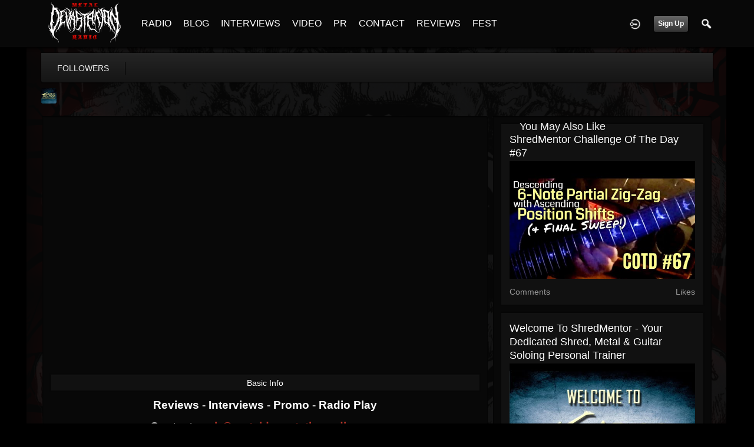

--- FILE ---
content_type: text/html; charset=utf-8
request_url: https://www.google.com/recaptcha/api2/aframe
body_size: 267
content:
<!DOCTYPE HTML><html><head><meta http-equiv="content-type" content="text/html; charset=UTF-8"></head><body><script nonce="XoES8JmG0fXXJuN71Uq7Cg">/** Anti-fraud and anti-abuse applications only. See google.com/recaptcha */ try{var clients={'sodar':'https://pagead2.googlesyndication.com/pagead/sodar?'};window.addEventListener("message",function(a){try{if(a.source===window.parent){var b=JSON.parse(a.data);var c=clients[b['id']];if(c){var d=document.createElement('img');d.src=c+b['params']+'&rc='+(localStorage.getItem("rc::a")?sessionStorage.getItem("rc::b"):"");window.document.body.appendChild(d);sessionStorage.setItem("rc::e",parseInt(sessionStorage.getItem("rc::e")||0)+1);localStorage.setItem("rc::h",'1767033446131');}}}catch(b){}});window.parent.postMessage("_grecaptcha_ready", "*");}catch(b){}</script></body></html>